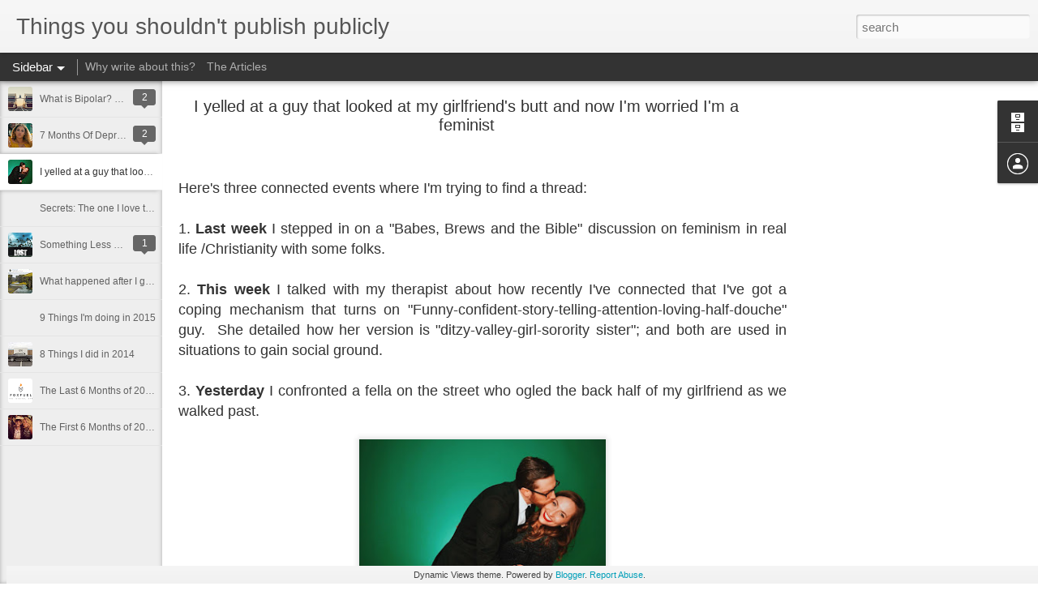

--- FILE ---
content_type: text/javascript; charset=UTF-8
request_url: http://www.publishpublicly.com/?v=0&action=initial&widgetId=BlogArchive1&responseType=js&xssi_token=AOuZoY7XvDIwX3k-W7N6wJPjmoGBjxMsUQ%3A1769656640913
body_size: 673
content:
try {
_WidgetManager._HandleControllerResult('BlogArchive1', 'initial',{'url': 'http://www.publishpublicly.com/search?updated-min\x3d1969-12-31T18:00:00-06:00\x26updated-max\x3d292278994-08-17T07:12:55Z\x26max-results\x3d10', 'name': 'All Posts', 'expclass': 'expanded', 'toggleId': 'ALL-0', 'post-count': 10, 'data': [{'url': 'http://www.publishpublicly.com/2017/', 'name': '2017', 'expclass': 'expanded', 'toggleId': 'YEARLY-1483250400000', 'post-count': 2, 'data': [{'url': 'http://www.publishpublicly.com/2017/03/', 'name': 'March', 'expclass': 'expanded', 'toggleId': 'MONTHLY-1488348000000', 'post-count': 2, 'posts': [{'title': 'What is Bipolar? What\x26#39;s it like in your brain, and...', 'url': 'http://www.publishpublicly.com/2017/03/what-is-bipolar-whats-it-like-in-your.html'}, {'title': '7 Months Of Depression - Falling In And Coming Out', 'url': 'http://www.publishpublicly.com/2017/03/7-months-of-depression-falling-in-and-coming-out_20.html'}]}]}, {'url': 'http://www.publishpublicly.com/2016/', 'name': '2016', 'expclass': 'collapsed', 'toggleId': 'YEARLY-1451628000000', 'post-count': 1, 'data': [{'url': 'http://www.publishpublicly.com/2016/06/', 'name': 'June', 'expclass': 'collapsed', 'toggleId': 'MONTHLY-1464757200000', 'post-count': 1}]}, {'url': 'http://www.publishpublicly.com/2015/', 'name': '2015', 'expclass': 'collapsed', 'toggleId': 'YEARLY-1420092000000', 'post-count': 7, 'data': [{'url': 'http://www.publishpublicly.com/2015/06/', 'name': 'June', 'expclass': 'collapsed', 'toggleId': 'MONTHLY-1433134800000', 'post-count': 1}, {'url': 'http://www.publishpublicly.com/2015/01/', 'name': 'January', 'expclass': 'collapsed', 'toggleId': 'MONTHLY-1420092000000', 'post-count': 6}]}], 'toggleopen': 'MONTHLY-1488348000000', 'style': 'HIERARCHY', 'title': 'Blog Archive'});
} catch (e) {
  if (typeof log != 'undefined') {
    log('HandleControllerResult failed: ' + e);
  }
}


--- FILE ---
content_type: text/javascript; charset=UTF-8
request_url: http://www.publishpublicly.com/?v=0&action=initial&widgetId=BlogArchive1&responseType=js&xssi_token=AOuZoY7XvDIwX3k-W7N6wJPjmoGBjxMsUQ%3A1769656640913
body_size: 673
content:
try {
_WidgetManager._HandleControllerResult('BlogArchive1', 'initial',{'url': 'http://www.publishpublicly.com/search?updated-min\x3d1969-12-31T18:00:00-06:00\x26updated-max\x3d292278994-08-17T07:12:55Z\x26max-results\x3d10', 'name': 'All Posts', 'expclass': 'expanded', 'toggleId': 'ALL-0', 'post-count': 10, 'data': [{'url': 'http://www.publishpublicly.com/2017/', 'name': '2017', 'expclass': 'expanded', 'toggleId': 'YEARLY-1483250400000', 'post-count': 2, 'data': [{'url': 'http://www.publishpublicly.com/2017/03/', 'name': 'March', 'expclass': 'expanded', 'toggleId': 'MONTHLY-1488348000000', 'post-count': 2, 'posts': [{'title': 'What is Bipolar? What\x26#39;s it like in your brain, and...', 'url': 'http://www.publishpublicly.com/2017/03/what-is-bipolar-whats-it-like-in-your.html'}, {'title': '7 Months Of Depression - Falling In And Coming Out', 'url': 'http://www.publishpublicly.com/2017/03/7-months-of-depression-falling-in-and-coming-out_20.html'}]}]}, {'url': 'http://www.publishpublicly.com/2016/', 'name': '2016', 'expclass': 'collapsed', 'toggleId': 'YEARLY-1451628000000', 'post-count': 1, 'data': [{'url': 'http://www.publishpublicly.com/2016/06/', 'name': 'June', 'expclass': 'collapsed', 'toggleId': 'MONTHLY-1464757200000', 'post-count': 1}]}, {'url': 'http://www.publishpublicly.com/2015/', 'name': '2015', 'expclass': 'collapsed', 'toggleId': 'YEARLY-1420092000000', 'post-count': 7, 'data': [{'url': 'http://www.publishpublicly.com/2015/06/', 'name': 'June', 'expclass': 'collapsed', 'toggleId': 'MONTHLY-1433134800000', 'post-count': 1}, {'url': 'http://www.publishpublicly.com/2015/01/', 'name': 'January', 'expclass': 'collapsed', 'toggleId': 'MONTHLY-1420092000000', 'post-count': 6}]}], 'toggleopen': 'MONTHLY-1488348000000', 'style': 'HIERARCHY', 'title': 'Blog Archive'});
} catch (e) {
  if (typeof log != 'undefined') {
    log('HandleControllerResult failed: ' + e);
  }
}
